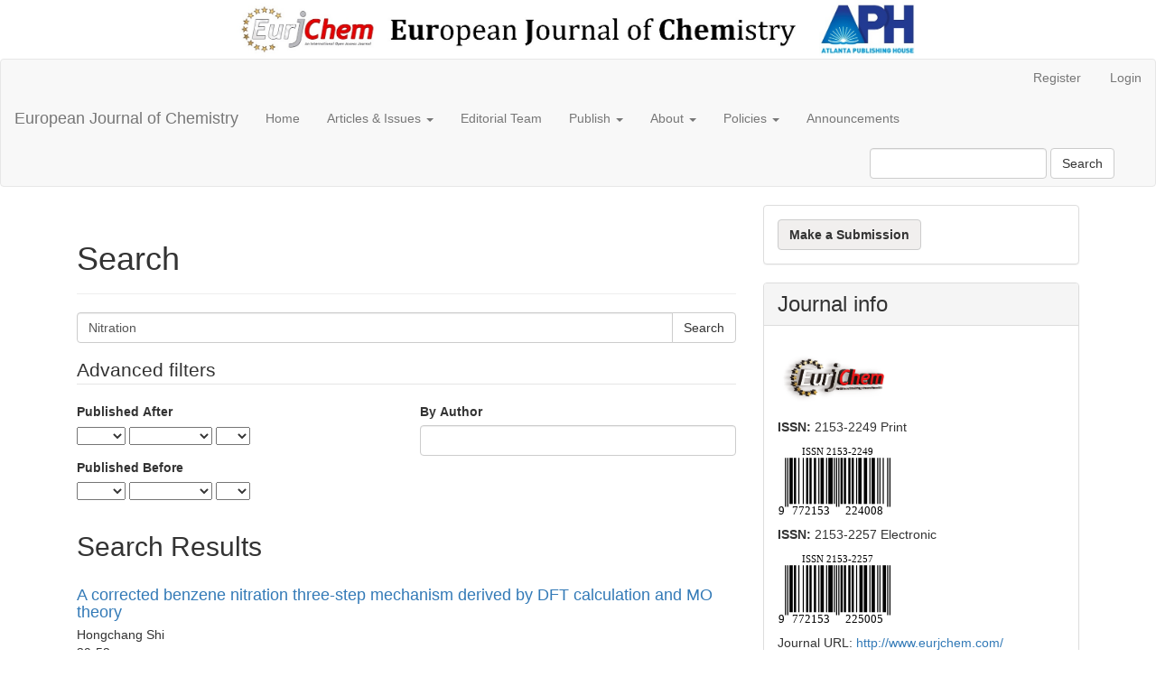

--- FILE ---
content_type: text/html; charset=utf-8
request_url: https://www.eurjchem.com/index.php/eurjchem/search/search?simpleQuery=Nitration&searchField=query
body_size: 10810
content:

	
<!DOCTYPE html>
<html lang="en-US" xml:lang="en-US">
<head>
	<meta charset="utf-8">
	<meta name="viewport" content="width=device-width, initial-scale=1.0">
	<title>
		Search
							| European Journal of Chemistry
			</title>

	
<link rel="icon" href="https://www.eurjchem.com/public/journals/2/favicon_en_US.png">
<meta name="generator" content="Open Journal Systems 3.3.0.16">
<meta name="description" content="European Journal of Chemistry, Chemistry, open access journal, journal,  scholarly journal, 10.5155/eurjchem, 10.5155, 2153-2257, 2153-2249" />
<meta name="keywords" content="Analytical Chemistry, Inorganic Chemistry, Organic and Bioorganic Chemistry, Biochemistry, Theoretical and Applied Physical Chemistry, Pharmaceutical Chemistry, Applied and Materials Chemistry, Chemical Technology, Agro Chemical Technology, Pharmaceutical Technology, Colloid Chemistry, Interfacial Chemistry, Surface Chemistry, Chemical Engineering, Green Chemistry" />
<link rel="alternate" type="application/atom+xml" href="https://www.eurjchem.com/index.php/eurjchem/gateway/plugin/AnnouncementFeedGatewayPlugin/atom">
<link rel="alternate" type="application/rdf+xml" href="https://www.eurjchem.com/index.php/eurjchem/gateway/plugin/AnnouncementFeedGatewayPlugin/rss">
<link rel="alternate" type="application/rss+xml" href="https://www.eurjchem.com/index.php/eurjchem/gateway/plugin/AnnouncementFeedGatewayPlugin/rss2">
<link rel="alternate" type="application/atom+xml" href="https://www.eurjchem.com/index.php/eurjchem/gateway/plugin/WebFeedGatewayPlugin/atom">
<link rel="alternate" type="application/rdf+xml" href="https://www.eurjchem.com/index.php/eurjchem/gateway/plugin/WebFeedGatewayPlugin/rss">
<link rel="alternate" type="application/rss+xml" href="https://www.eurjchem.com/index.php/eurjchem/gateway/plugin/WebFeedGatewayPlugin/rss2">
<!DOCTYPE html>
<html lang="en">
<head>
  <meta charset="UTF-8">
  <meta name="viewport" content="width=device-width, initial-scale=1.0">
  <title>URL Check</title>
  <style>
    #imageContainer {
      display: none;
    }
  </style>
</head>
<body>

<div id="imageContainer">
  <!-- Image to display for URLs different from specific one -->
  <center><img id="European Journal of Chemistry" alt="Default Image" src="/TempFiles/eurjchem_ojs3_header.jpg" width="59%" height="59%"></center>
</div>

<script>
  // Function to check if the current URL is a specific one
  function checkURL() {
    var currentURL = window.location.href;

    if (currentURL.startsWith("https://www.eurjchem.com/index.php/eurjchem/") &&
        currentURL !== "https://www.eurjchem.com/index.php/eurjchem/index" &&
        !currentURL.includes("pdf")) {
      // If the URL is different, display the default image
      document.getElementById("imageContainer").style.display = "block";
    }
    // If the URL is specific, no action needed (image container remains hidden)
  }

  // Call the checkURL function when the page is loaded
  window.onload = checkURL;
</script>

</body>
</html>
	<link rel="stylesheet" href="https://www.eurjchem.com/index.php/eurjchem/$$$call$$$/page/page/css?name=bootstrap" type="text/css" /><link rel="stylesheet" href="https://www.eurjchem.com/plugins/generic/citations/css/citations.css?v=3.3.0.16" type="text/css" /><link rel="stylesheet" href="https://www.eurjchem.com/plugins/generic/doiInSummary/styles/doi.css?v=3.3.0.16" type="text/css" />
</head>
<body class="pkp_page_search pkp_op_search">
	<div class="pkp_structure_page">

		<nav id="accessibility-nav" class="sr-only" role="navigation" aria-label="Quick jump to page content">
			<ul>
			  <li><a href="#main-navigation">Main Navigation</a></li>
			  <li><a href="#main-content">Main Content</a></li>
			  <li><a href="#sidebar">Sidebar</a></li>
			</ul>
		</nav>

				<header class="navbar navbar-default" id="headerNavigationContainer" role="banner">

						<div class="container-fluid">
				<div class="row">
					<nav aria-label="User Navigation">
							<ul id="navigationUser" class="nav nav-pills tab-list pull-right">
														<li class=" menu-item-1">
				<a href="https://www.eurjchem.com/index.php/eurjchem/user/register">
					Register
									</a>
							</li>
														<li class=" menu-item-2">
				<a href="https://www.eurjchem.com/index.php/eurjchem/login">
					Login
									</a>
							</li>
																	</ul>

					</nav>
				</div><!-- .row -->
			</div><!-- .container-fluid -->

			<div class="container-fluid">

				<div class="navbar-header">

										<button type="button" class="navbar-toggle collapsed" data-toggle="collapse" data-target="#nav-menu" aria-expanded="false" aria-controls="nav-menu">
						<span class="sr-only">Toggle navigation</span>
						<span class="icon-bar"></span>
						<span class="icon-bar"></span>
						<span class="icon-bar"></span>
					</button>

																<div class="site-name">
																								<a href="							https://www.eurjchem.com/index.php/eurjchem/index
						" class="navbar-brand">European Journal of Chemistry</a>
																	</div>
					
				</div>

								
									<nav id="nav-menu" class="navbar-collapse collapse" aria-label="Site Navigation">
																		<ul id="main-navigation" class="nav navbar-nav">
														<li class=" menu-item-43">
				<a href="https://www.eurjchem.com/index.php/eurjchem">
					Home
									</a>
							</li>
																					<li class=" menu-item-44 dropdown">
				<a href="https://www.eurjchem.com/index.php/eurjchem/Articles_Issues" class="dropdown-toggle" data-toggle="dropdown" role="button" aria-haspopup="true" aria-expanded="false">
					Articles & Issues
											<span class="caret"></span>
									</a>
									<ul class="dropdown-menu ">
																					<li class=" menu-item-8">
									<a href="https://www.eurjchem.com/index.php/eurjchem/issue/current">
										Current
									</a>
								</li>
																												<li class=" menu-item-9">
									<a href="https://www.eurjchem.com/index.php/eurjchem/issue/archive">
										Archives
									</a>
								</li>
																		</ul>
							</li>
														<li class=" menu-item-14">
				<a href="https://www.eurjchem.com/index.php/eurjchem/about/editorialTeam">
					Editorial Team
									</a>
							</li>
																					<li class=" menu-item-45 dropdown">
				<a href="https://www.eurjchem.com/index.php/eurjchem/publish" class="dropdown-toggle" data-toggle="dropdown" role="button" aria-haspopup="true" aria-expanded="false">
					Publish
											<span class="caret"></span>
									</a>
									<ul class="dropdown-menu ">
																					<li class=" menu-item-13">
									<a href="https://www.eurjchem.com/index.php/eurjchem/about/submissions">
										Submissions
									</a>
								</li>
																												<li class=" menu-item-32">
									<a href="https://www.eurjchem.com/index.php/eurjchem/author_guidelines">
										Author Guidelines
									</a>
								</li>
																		</ul>
							</li>
																					<li class=" menu-item-11 dropdown">
				<a href="https://www.eurjchem.com/index.php/eurjchem/about" class="dropdown-toggle" data-toggle="dropdown" role="button" aria-haspopup="true" aria-expanded="false">
					About
											<span class="caret"></span>
									</a>
									<ul class="dropdown-menu ">
																					<li class=" menu-item-12">
									<a href="https://www.eurjchem.com/index.php/eurjchem/about">
										About the Journal
									</a>
								</li>
																												<li class=" menu-item-47">
									<a href="https://www.eurjchem.com/index.php/eurjchem/aims_scope">
										Aims & Scope
									</a>
								</li>
																												<li class=" menu-item-59">
									<a href="https://www.eurjchem.com/index.php/eurjchem/about/editorialTeam">
										Editorial Board
									</a>
								</li>
																												<li class=" menu-item-46">
									<a href="https://www.eurjchem.com/index.php/eurjchem/abstracting_indexing">
										Abstracting & Indexing
									</a>
								</li>
																												<li class=" menu-item-49">
									<a href="https://www.eurjchem.com/index.php/eurjchem/journal_metrics">
										Journal Metrics
									</a>
								</li>
																												<li class=" menu-item-25">
									<a href="https://www.eurjchem.com/index.php/eurjchem/total_citations">
										Total Citations
									</a>
								</li>
																												<li class=" menu-item-50">
									<a href="https://www.eurjchem.com/index.php/eurjchem/News">
										News
									</a>
								</li>
																												<li class=" menu-item-48">
									<a href="https://www.eurjchem.com/index.php/eurjchem/announcement">
										Announcements
									</a>
								</li>
																												<li class=" menu-item-56">
									<a href="https://www.eurjchem.com/index.php/eurjchem/fee">
										Article Processing Charges
									</a>
								</li>
																												<li class=" menu-item-58">
									<a href="https://www.eurjchem.com/index.php/eurjchem/peer_review_process">
										Peer Review Process
									</a>
								</li>
																												<li class=" menu-item-42">
									<a href="https://www.eurjchem.com/index.php/eurjchem/subscription">
										Subscription Information
									</a>
								</li>
																												<li class=" menu-item-55">
									<a href="https://www.eurjchem.com/index.php/eurjchem/publisher">
										Publisher
									</a>
								</li>
																												<li class=" menu-item-16">
									<a href="https://www.eurjchem.com/index.php/eurjchem/about/contact">
										Contact
									</a>
								</li>
																		</ul>
							</li>
																					<li class=" menu-item-41 dropdown">
				<a href="https://www.eurjchem.com/index.php/eurjchem/policies" class="dropdown-toggle" data-toggle="dropdown" role="button" aria-haspopup="true" aria-expanded="false">
					Policies
											<span class="caret"></span>
									</a>
									<ul class="dropdown-menu ">
																					<li class=" menu-item-27">
									<a href="https://www.eurjchem.com/index.php/eurjchem/terms">
										Terms & Conditions
									</a>
								</li>
																												<li class=" menu-item-31">
									<a href="https://www.eurjchem.com/index.php/eurjchem/rights">
										Rights of Authors, Readers and the Publisher
									</a>
								</li>
																												<li class=" menu-item-61">
									<a href="https://www.eurjchem.com/index.php/eurjchem/referee_guidelines">
										Referee Guidelines
									</a>
								</li>
																												<li class=" menu-item-26">
									<a href="https://www.eurjchem.com/index.php/eurjchem/publishing_ethics">
										Publishing Ethics
									</a>
								</li>
																												<li class=" menu-item-30">
									<a href="https://www.eurjchem.com/index.php/eurjchem/retraction_correction">
										Retraction and Correction Policies
									</a>
								</li>
																												<li class=" menu-item-29">
									<a href="https://www.eurjchem.com/index.php/eurjchem/crossmark_policy">
										Crossmark Policy Statement
									</a>
								</li>
																												<li class=" menu-item-34">
									<a href="https://www.eurjchem.com/index.php/eurjchem/open_access_policy">
										Open Access Policy
									</a>
								</li>
																												<li class=" menu-item-40">
									<a href="https://www.eurjchem.com/index.php/eurjchem/withdrawal_Policy">
										Withdrawal Policy
									</a>
								</li>
																												<li class=" menu-item-57">
									<a href="https://www.eurjchem.com/index.php/eurjchem/section_policies">
										Section Policies
									</a>
								</li>
																												<li class=" menu-item-39">
									<a href="https://www.eurjchem.com/index.php/eurjchem/archiving_policy">
										Digital Archiving and Preservation Policy
									</a>
								</li>
																												<li class=" menu-item-36">
									<a href="https://www.eurjchem.com/index.php/eurjchem/open_archives_initiative">
										Open Archives Initiative
									</a>
								</li>
																												<li class=" menu-item-37">
									<a href="https://www.eurjchem.com/index.php/eurjchem/I4OA_I4OC">
										The Initiative for Open Abstracts and References
									</a>
								</li>
																												<li class=" menu-item-33">
									<a href="https://www.eurjchem.com/index.php/eurjchem/privacy_statement">
										Privacy Statement
									</a>
								</li>
																		</ul>
							</li>
														<li class=" menu-item-10">
				<a href="https://www.eurjchem.com/index.php/eurjchem/announcement">
					Announcements
									</a>
							</li>
			</ul>

				

																			<div class="pull-md-right">
								<form class="navbar-form navbar-left" role="search" method="post" action="https://www.eurjchem.com/index.php/eurjchem/search/search">
  <div class="form-group">
    <input class="form-control" name="query" value="" type="search" aria-label="Search Query" placeholder="">
  </div>
  <button type="submit" class="btn btn-default">Search</button>
</form>
							</div>
											</nav>
				
			</div><!-- .pkp_head_wrapper -->
		</header><!-- .pkp_structure_head -->

				<div class="pkp_structure_content container">
			<main class="pkp_structure_main col-xs-12 col-sm-10 col-md-8" role="main">

<div  id="main-content" class="page page_search">

	<div class="page-header">
		<h1>Search</h1>
	</div>

		<form method="post" id="search-form" class="search-form" action="https://www.eurjchem.com/index.php/eurjchem/search/search" role="search">
		<input type="hidden" name="csrfToken" value="525a6085cf4148e097f9f944c3adba08">

		<div class="form-group">
						<label class="sr-only" for="query">
				Search articles for
			</label>

			<div class="input-group">
				<input type="search" id="query" name="query" value="Nitration" class="query form-control" placeholder="Search">
				<span class="input-group-btn">
					<input type="submit" value="Search" class="btn btn-default">
				</span>
			</div>
		</div>

		<fieldset class="search-advanced">
			<legend>
				Advanced filters
			</legend>
			<div class="row">
				<div class="col-md-6">
					<div class="form-group">
						<label for="dateFromYear">
							Published After
						</label>
						<div class="form-inline">
							<div class="form-group">
								<select name="dateFromYear">
<option value=""></option>
<option value="2010">2010</option>
<option value="2011">2011</option>
<option value="2012">2012</option>
<option value="2013">2013</option>
<option value="2014">2014</option>
<option value="2015">2015</option>
<option value="2016">2016</option>
<option value="2017">2017</option>
<option value="2018">2018</option>
<option value="2019">2019</option>
<option value="2020">2020</option>
<option value="2021">2021</option>
<option value="2022">2022</option>
<option value="2023">2023</option>
<option value="2024">2024</option>
<option value="2025">2025</option>
</select>
<select name="dateFromMonth">
<option value=""></option>
<option value="01">January</option>
<option value="02">February</option>
<option value="03">March</option>
<option value="04">April</option>
<option value="05">May</option>
<option value="06">June</option>
<option value="07">July</option>
<option value="08">August</option>
<option value="09">September</option>
<option value="10">October</option>
<option value="11">November</option>
<option value="12">December</option>
</select>
<select name="dateFromDay">
<option value=""></option>
<option value="1">01</option>
<option value="2">02</option>
<option value="3">03</option>
<option value="4">04</option>
<option value="5">05</option>
<option value="6">06</option>
<option value="7">07</option>
<option value="8">08</option>
<option value="9">09</option>
<option value="10">10</option>
<option value="11">11</option>
<option value="12">12</option>
<option value="13">13</option>
<option value="14">14</option>
<option value="15">15</option>
<option value="16">16</option>
<option value="17">17</option>
<option value="18">18</option>
<option value="19">19</option>
<option value="20">20</option>
<option value="21">21</option>
<option value="22">22</option>
<option value="23">23</option>
<option value="24">24</option>
<option value="25">25</option>
<option value="26">26</option>
<option value="27">27</option>
<option value="28">28</option>
<option value="29">29</option>
<option value="30">30</option>
<option value="31">31</option>
</select>
							</div>
						</div>
					</div>
					<div class="form-group">
						<label for="dateToYear">
							Published Before
						</label>
						<div class="form-inline">
							<div class="form-group">
								<select name="dateToYear">
<option value=""></option>
<option value="2010">2010</option>
<option value="2011">2011</option>
<option value="2012">2012</option>
<option value="2013">2013</option>
<option value="2014">2014</option>
<option value="2015">2015</option>
<option value="2016">2016</option>
<option value="2017">2017</option>
<option value="2018">2018</option>
<option value="2019">2019</option>
<option value="2020">2020</option>
<option value="2021">2021</option>
<option value="2022">2022</option>
<option value="2023">2023</option>
<option value="2024">2024</option>
<option value="2025">2025</option>
</select>
<select name="dateToMonth">
<option value=""></option>
<option value="01">January</option>
<option value="02">February</option>
<option value="03">March</option>
<option value="04">April</option>
<option value="05">May</option>
<option value="06">June</option>
<option value="07">July</option>
<option value="08">August</option>
<option value="09">September</option>
<option value="10">October</option>
<option value="11">November</option>
<option value="12">December</option>
</select>
<select name="dateToDay">
<option value=""></option>
<option value="1">01</option>
<option value="2">02</option>
<option value="3">03</option>
<option value="4">04</option>
<option value="5">05</option>
<option value="6">06</option>
<option value="7">07</option>
<option value="8">08</option>
<option value="9">09</option>
<option value="10">10</option>
<option value="11">11</option>
<option value="12">12</option>
<option value="13">13</option>
<option value="14">14</option>
<option value="15">15</option>
<option value="16">16</option>
<option value="17">17</option>
<option value="18">18</option>
<option value="19">19</option>
<option value="20">20</option>
<option value="21">21</option>
<option value="22">22</option>
<option value="23">23</option>
<option value="24">24</option>
<option value="25">25</option>
<option value="26">26</option>
<option value="27">27</option>
<option value="28">28</option>
<option value="29">29</option>
<option value="30">30</option>
<option value="31">31</option>
</select>
							</div>
						</div>
					</div>
				</div>
				<div class="col-md-6">
					<div class="form-group">
						<label for="authors">
							By Author
						</label>
						<input class="form-control" type="text" for="authors" name="authors" value="">
					</div>
				</div>
			</div>
		</fieldset>

				<div class="search-results">
			<h2>
				Search Results
			</h2>
								
<div class="article-summary media">
	
	<div class="media-body">
		<h3 class="media-heading">
            <a href="https://www.eurjchem.com/index.php/eurjchem/article/view/2340">
				A corrected benzene nitration three-step mechanism derived by DFT calculation and MO theory
							</a>
		</h3>

		
							<div class="meta">
											<div class="authors">
							Hongchang Shi
						</div>
									</div>
			
										<p class="pages">
					39-52
				</p>
			
		
			</div>

	<div id="doi_article-2340" class='doiInSummary'>
    <strong>DOI:</strong>
    <a href="https://doi.org/10.5155/eurjchem.14.1.39-52.2340">https://doi.org/10.5155/eurjchem.14.1.39-52.2340</a>
</div>

<script>
    function insertAfter(newNode, referenceNode) {
        referenceNode.parentNode.insertBefore(newNode, referenceNode.nextSibling);
    }
    
    function updateDoiPosition(){
        const doiDiv = document.getElementById('doi_article-2340');
        const articleSummary = doiDiv.parentNode;
        const titlesDefault = articleSummary.getElementsByClassName('title');
        const titlesImmersion = articleSummary.getElementsByClassName('article__title');

        if(titlesDefault.length > 0) {
            let title = titlesDefault[0];
            insertAfter(doiDiv, title);
        }
        else if(titlesImmersion.length > 0) {
            let title = titlesImmersion[0];
            insertAfter(doiDiv, title);
        }
    }
    
    updateDoiPosition();
</script>
	
			 
				<img src="\TempFiles\icon-graph.png" alt="icon graph" width="20" />
					Abstract views <b>3143</b> times |  
											 <img src="\TempFiles\icon-pdf.png" alt="icon graph" width="20" />
							Article PDF downloaded <b>820</b> times
						 <img src="\TempFiles\icon-pdf.png" alt="icon graph" width="20" />
							Article SUPPLEMENTARY FILE downloaded <b>0</b> times
												
<p/> 
			
</div><!-- .article-summary -->
					</div>

							<div class="cmp_pagination">
				1 - 1 of 1 items
				
			</div>
		
	</form>
</div><!-- .page -->

	</main>

									<aside id="sidebar" class="pkp_structure_sidebar left col-xs-12 col-sm-2 col-md-4" role="complementary" aria-label="Sidebar">
				 
<div class="pkp_block block_make_submission">
	<h2 class="pkp_screen_reader">
		Make a Submission
	</h2>

	<div class="content">
		<a style="background-color:#F1EFEE" class="block_make_submission_link" href="https://www.eurjchem.com/index.php/eurjchem/about/submissions">
			<b> Make a Submission</b>
		</a>
	</div>
</div>
<div class="pkp_block block_custom" id="customblock-journal-info">
	<h3 class="title">Journal info</h3>
	<div class="content">
		<p><a title="3D EurJChem Logo"><img style="width: 125px; height: Auto;" src="/TempFiles/logos/3D_EURJCHEM_200.png" alt="3D EurJChem Logo"> </a></p>
<p><strong>ISSN:</strong> 2153-2249 Print</p>
<p><strong><a title="ISSN 2153-2249" href="https://portal.issn.org/api/search?search[]=MUST=allissnbis=%222153-2249%22&amp;search_id=3360514" target="_blank" rel="noopener"><img style="width: 125px; height: Auto;" src="/TempFiles/logos/2153-2249.svg" alt="ISSN 2153-2249"> </a></strong></p>
<p><strong>ISSN:</strong> 2153-2257 Electronic</p>
<p><a title="ISSN 2153-2257" href="https://portal.issn.org/api/search?search[]=MUST=allissnbis=%222153-2257%22&amp;search_id=3360514" target="_blank" rel="noopener"><img style="width: 125px; height: Auto;" src="/TempFiles/logos/2153-2257.svg" alt="ISSN 2153-2257"></a></p>
<p>Journal URL: <a title="European Journal of Chemistry" href="/" target="_blank" rel="noopener">http://www.eurjchem.com/</a><br>ISSN: <a title="ISSN 2153-2249" href="https://portal.issn.org/api/search?search[]=MUST=allissnbis=%222153-2249%22&amp;search_id=3360514" target="_blank" rel="noopener">2153-2249</a> (Print)<br>ISSN: <a title="ISSN 2153-2257" href="https://portal.issn.org/api/search?search[]=MUST=allissnbis=%222153-2257%22&amp;search_id=3360514" target="_blank" rel="noopener">2153-2257</a> (Electronic)<br>CODEN(USA): EJCUA9<br>NLM Unique ID: <a title="NLM Unique ID: 101566592" href="https://www.ncbi.nlm.nih.gov/nlmcatalog/101566592" target="_blank" rel="noopener">101566592</a><br>DOI-Prefix: 10.5155<br>Type of resource: Periodical<br>Subject: Dewey : 540<br>Subject: LOC Classification : QD1-999 Chemistry<br>Frequency: Quarterly<br>Review Type: Single-Blind Peer-reviewed<br>Subjects: Chemistry, Crystallography, Mineralogy<br>Language: English<br>Archiving: Keepers Registry, Internet Archive<br>Country: United States</p>
	</div>
</div>
<div class="pkp_block block_custom" id="customblock-abstracting-indexing">
	<h3 class="title">Abstracting & Indexing</h3>
	<div class="content">
		<p><a title="CAplus Core Journal Coverage List (USA)" href="https://www.cas.org/support/documentation/references/corejournals" target="_blank" rel="noopener">CAplus Core Journal Coverage List (USA)</a></p>
<p><a title="CAS Source Index (CASSI)" href="https://cassi.cas.org/search.jsp" target="_blank" rel="noopener">CAS Source Index (CASSI)</a></p>
<p><a title="Scilit database (MDPI)" href="https://www.scilit.net/sources/35038" target="_blank" rel="noopener">Scilit database (MDPI)</a></p>
<p><a title="Ulrich's Periodicals Directory" href="https://ulrichsweb.serialssolutions.com/login" target="_blank" rel="noopener">Ulrich's Periodicals Directory</a></p>
<p><a title="Collections of the National Library of Medicine (NLM)" href="https://catalog.nlm.nih.gov/permalink/01NLM_INST/1o1phhn/alma9915665923406676" target="_blank" rel="noopener">Collections of the National Library of Medicine (NLM)</a></p>
<p><a title="China Knowledge Resource Integrated Database (CNKi)" href="https://scholar.oversea.cnki.net/journal/index/SJPD21532249082W" target="_blank" rel="noopener">China Knowledge Resource Integrated Database (CNKi)</a></p>
<p><a title="J-Gate" href="http://www.informaticsglobal.com/information-products/j-gate/" target="_blank" rel="noopener">J-Gate</a></p>
<p><a title="Dimension - Digital Science" href="https://app.dimensions.ai/discover/publication?and_facet_source_title=jour.1045559&amp;or_facet_publication_type=article" target="_blank" rel="noopener">Dimension - Digital Science</a></p>
<p><a title="Semantic Scholar - Allen Institute" href="https://www.semanticscholar.org/" target="_blank" rel="noopener">Semantic Scholar - Allen Institute</a></p>
<p><a title="Open Ukrainian Citation Index" href="https://ouci.dntb.gov.ua/en/?journal=European+Journal+of+Chemistry&amp;year_from=2010&amp;year_to=2030&amp;publisher=European+Journal+of+Chemistry" target="_blank" rel="noopener">Open Ukrainian Citation Index</a></p>
<p><a title="OpenAIRE|Explorer" href="https://explore.openaire.eu/search/dataprovider?datasourceId=issn___print::90b27375ef98b15958755a9b3d66e107" target="_blank" rel="noopener">OpenAIRE</a></p>
<p><a title="CORE" href="https://core.ac.uk/data-providers/15509" target="_blank" rel="noopener">CORE</a></p>
<p><a title="The Lens" href="https://www.lens.org/lens/search/scholar/list?q=european%20journal%20of%20chemistry&amp;p=0&amp;n=10&amp;s=date_published_sort&amp;d=%2B&amp;f=false&amp;e=false&amp;l=en&amp;authorField=author&amp;dateFilterField=publishedYear&amp;orderBy=%2Bdate_published_sort&amp;presentation=false&amp;stemmed=true&amp;useAuthorId=false&amp;sourceTitle.must=European%20Journal%20of%20Chemistry" target="_blank" rel="noopener">The Lens</a></p>
<p><a title="Libkey" href="https://libkey.io/choose-library/" target="_blank" rel="noopener">LibKey</a></p>
<p><a title="Cambridge Structural Database (CSD)" href="https://www.ccdc.cam.ac.uk/structures/Search?JTitle=European%20Journal%20of%20Chemistry&amp;DatabaseToSearch=Published" target="_blank" rel="noopener">Cambridge Structural Database (CSD)</a></p>
<p><a title="SciencGate" href="https://www.sciencegate.app/app/source#/97805/latest-documents" target="_blank" rel="noopener">ScienceGate</a></p>
<p><a title="Google Scholar" href="https://scholar.google.com/scholar?as_q=&amp;num=100&amp;as_epq=&amp;as_oq=&amp;as_eq=&amp;as_occt=any&amp;as_sauthors=&amp;as_publication=european+journal+of+chemistry&amp;as_ylo=2010&amp;as_yhi=2022&amp;as_sdt=1.&amp;as_sdtf=&amp;as_sdts=5&amp;btnG=Search+Scholar&amp;hl=en" target="_blank" rel="noopener">Google Scholar</a></p>
<p><a title="CiteSeerX" href="https://citeseerx.ist.psu.edu/search_result?query=european%20journal%20of%20chemistry&amp;pdf=true" target="_blank" rel="noopener">CiteSeerX</a></p>
<p><a title="WorldCat" href="http://www.worldcat.org/search?q=n2%3A2153-2249&amp;qt=advanced&amp;dblist=638" target="_blank" rel="noopener">WorldCat</a></p>
<p><a title="Open Access Library (OALib)" href="http://www.oalib.com/journal/8229/1#.WJV7ruZZiVO" target="_blank" rel="noopener">Open Access Library (OALib)</a></p>
<p><a title="Genamics JournalSeek" href="http://journalseek.net/cgi-bin/journalseek/journalsearch.cgi?field=issn&amp;query=2153-2249" target="_blank" rel="noopener">Genamics JournalSeek</a></p>
<p><a title="European Virtual Institute for Speciation Analysis (EVISA)" href="http://www.speciation.net/Database/Journals/European-Journal-of-Chemistry-;i3709" target="_blank" rel="noopener">European Virtual Institute for Speciation Analysis (EVISA)</a></p>
<p><a title="SHERPA/RoMEO Journals database" href="http://www.sherpa.ac.uk/romeo/issn/2153-2249/" target="_blank" rel="noopener">SHERPA/RoMEO Journals database</a></p>
<p><a title="Citefactor Academic Scientific Journals" href="https://www.citefactor.org/journal/index/2048/european-journal-of-chemistry#.WJWEaOZZiVO" target="_blank" rel="noopener">Citefactor Academic Scientific Journals</a></p>
<p><a title="ROAD: Directory of Open Access Scholarly Resources" href="http://road.issn.org/issn/2153-2257" target="_blank" rel="noopener">ROAD: Directory of Open Access Scholarly Resources</a></p>
<p><a title="The Library of Congress (USA)" href="https://lccn.loc.gov/2010202795" target="_blank" rel="noopener">The Library of Congress (USA)</a></p>
<p><a title="Harvard Library’s Catalog (HOLLIS+)" href="https://hollis.harvard.edu/primo-explore/search?query=any,contains,10.5155~2Feurjchem&amp;tab=everything&amp;search_scope=everything&amp;vid=HVD2&amp;facet=jtitle,include,European%20Journal%20Of%20Chemistry&amp;lang=en_US&amp;offset=0" target="_blank" rel="noopener">Harvard Library’s Catalog (HOLLIS+)</a></p>
<p><a title="Directory of Research Journals Indexing" href="http://www.olddrji.lbp.world/JournalProfile.aspx?jid=2153-2257" target="_blank" rel="noopener">Directory of Research Journals Indexing</a></p>
<p><a title="National Center for Biotechnology Information" href="https://www.ncbi.nlm.nih.gov/nlmcatalog?term=%22Eur+J+Chem%22%5bta%5d" target="_blank" rel="noopener">National Center for Biotechnology Information</a></p>
<p><a title="Elektronische Zeitschriftenbibliothek (EZB)" href="http://rzblx1.uni-regensburg.de/ezeit/detail.phtml?bibid=AAAAA&amp;colors=7&amp;lang=de&amp;jour_id=145298" target="_blank" rel="noopener">Elektronische Zeitschriftenbibliothek (EZB)</a></p>
<p><a title="Zeitschriften Datenbank (ZDB) - German National Library" href="https://www.dnb.de/DE/Home/home_node.html" target="_blank" rel="noopener">Zeitschriften Datenbank (ZDB) - German National Library</a></p>
<p><a title="Advanced Sciences Index" href="http://journal-index.org/index.php/asi/article/view/7137" target="_blank" rel="noopener">Advanced Sciences Index</a></p>
<p><a title="Bibliotheksservice-Zentrum Baden-Württemberg (BSZ)" href="http://swb.bsz-bw.de/DB=2.1/PPNSET?PPN=330694065&amp;INDEXSET=1" target="_blank" rel="noopener">Bibliotheksservice-Zentrum Baden-Württemberg (BSZ)</a></p>
<p><a title="Research.com" href="https://research.com/journal/european-journal-of-chemistry" target="_blank" rel="noopener">Research.com</a></p>
<p><a title="Scite_" href="https://scite.ai/journals/european-journal-of-chemistry-W8XX5" target="_blank" rel="noopener">Scite_</a></p>
<p><a title="Fatcat" href="https://fatcat.wiki/container/wuaggwi4qre2xlmyzyim3pa4hi " target="_blank" rel="noopener">Fatcat</a></p>
<p><a title="Index Copernicus" href="https://journals.indexcopernicus.com/search/details?id=66200" target="_blank" rel="noopener">Index Copernicus</a></p>
<p><a title="Wizdom.ai" href="https://www.wizdom.ai/journal/european_journal_of_chemistry/citations/2153-2257" target="_blank" rel="noopener">Wizdom.ai</a></p>
<p><a title="Exaly" href="https://exaly.com/journal/27716/european-journal-of-chemistry" target="_blank" rel="noopener">Exaly</a></p>
<p><a title="ResearchGate" href="https://www.researchgate.net/journal/European-Journal-of-Chemistry-2153-2249?_tp=eyJjb250ZXh0Ijp7ImZpcnN0UGFnZSI6ImhvbWUiLCJwYWdlIjoic2VhcmNoIiwicG9zaXRpb24iOiJwYWdlSGVhZGVyIn19" target="_blank" rel="noopener">ResearchGate</a></p>
	</div>
</div>
<div class="pkp_block block_custom" id="customblock-metrics-shared-accessible">
	<h3 class="title">Metrics & Accessible</h3>
	<div class="content">
		<p><a title="Dimension - Digital Science" href="https://app.dimensions.ai/discover/publication?and_facet_source_title=jour.1045559&amp;or_facet_publication_type=article" target="_blank" rel="noopener">Dimension - Digital Science</a></p>
<p><a title="Semantic Scholar - Allen Institute" href="https://www.semanticscholar.org/" target="_blank" rel="noopener">Semantic Scholar - Allen Institute</a></p>
<p><a title="Exaly" href="https://exaly.com/journal/27716/european-journal-of-chemistry" target="_blank" rel="noopener">Exaly</a></p>
<p><a title="Fatcat" href="https://fatcat.wiki/container/wuaggwi4qre2xlmyzyim3pa4hi" target="_blank" rel="noopener">Fatcat</a></p>
<p><a title="OAI-PMH Registered Data Provider" href="http://www.openarchives.org/Register/BrowseSites?viewRecord=https://eurjchem.com/index.php/eurjchem/oai" target="_blank" rel="noopener">OAI-PMH Registered Data Provider</a></p>
<p><a title="Index Copernicus" href="https://journals.indexcopernicus.com/search/details?id=66200" target="_blank" rel="noopener">Index Copernicus</a></p>
<p><a title="KUDOS" href="https://www.growkudos.com/search" target="_blank" rel="noopener">KUDOS</a></p>
<p><a title="Plum Analytics" href="https://plumanalytics.com/" target="_blank" rel="noopener">Plum Analytics</a></p>
<p><a title="Wizdom.ai" href="https://www.wizdom.ai/journal/european_journal_of_chemistry/citations/2153-2257" target="_blank" rel="noopener">Wizdom.ai</a></p>
<p><a title="ResearchGate" href="https://www.researchgate.net/journal/European-Journal-of-Chemistry-2153-2249?_tp=eyJjb250ZXh0Ijp7ImZpcnN0UGFnZSI6ImhvbWUiLCJwYWdlIjoic2VhcmNoIiwicG9zaXRpb24iOiJwYWdlSGVhZGVyIn19" target="_blank" rel="noopener">ResearchGate</a></p>
<p><a title="Publons - Web of Science Group" href="https://publons.com/journal/33614/european-journal-of-chemistry" target="_blank" rel="noopener">Publons - Web of Science Group</a></p>
<p><a title="Kopernio - Web of Science Group" href="https://kopernio.com/" target="_blank" rel="noopener">Kopernio - Web of Science Group</a></p>
<p><a title="Zotero" href="https://www.zotero.org/" target="_blank" rel="noopener">Zotero</a></p>
<p><a title="Mendeley - Elsevier" href="https://www.mendeley.com/" target="_blank" rel="noopener">Mendeley - Elsevier</a></p>
<p><a title="Unpaywall" href="http://unpaywall.org" target="_blank" rel="noopener">Unpaywall</a></p>
<p><a title="The Initiative for Open Abstracts (I4OA)" href="https://i4oa.org/#publishers" target="_blank" rel="noopener">The Initiative for Open Abstracts (I4OA)</a></p>
<p><a title="The Initiative for Open Citations (I4OC)" href="https://i4oc.org/" target="_blank" rel="noopener">The Initiative for Open Citations (I4OC)</a></p>
<p><a title="Research.com" href="https://research.com/journal/european-journal-of-chemistry" target="_blank" rel="noopener">Research.com</a></p>
<p><a title="Scite_" href="https://scite.ai/journals/european-journal-of-chemistry-W8XX5" target="_blank" rel="noopener">Scite_</a></p>
<p><a title="Google Scholar" href="https://scholar.google.com/citations?hl=en&amp;user=p5dH8l8AAAAJ&amp;view_op=list_works&amp;authuser=1&amp;sortby=pubdate" target="_blank" rel="noopener">Google Scholar</a></p>
	</div>
</div>
<div class="pkp_block block_custom" id="customblock-archiving">
	<h3 class="title">Archiving</h3>
	<div class="content">
		<p><a title="Keepers Registry" href="https://portal.issn.org/resource/ISSN/2153-2257" target="_blank" rel="noopener">Keepers Registry</a></p>
<p><a title="Internet Archive" href="https://fatcat.wiki/container/wuaggwi4qre2xlmyzyim3pa4hi" target="_blank" rel="noopener">Internet Archive</a></p>
<p><a title="PKP Preservation Network" href="http://pkp.sfu.ca/files/pkppn/onix.csv" target="_blank" rel="noopener">PKP Preservation Network</a></p>
<p><strong>LOCKSS system</strong> has permission to collect, preserve, and serve this Archival Unit.</p>
	</div>
</div>
<div class="pkp_block block_information">
	<h3 class="title">Information</h3>
	<div class="content">
		<ul>
							<li>
					<a href="https://www.eurjchem.com/index.php/eurjchem/information/readers">
						For Readers
					</a>
				</li>
										<li>
					<a href="https://www.eurjchem.com/index.php/eurjchem/information/authors">
						For Authors
					</a>
				</li>
										<li>
					<a href="https://www.eurjchem.com/index.php/eurjchem/information/librarians">
						For Librarians
					</a>
				</li>
					</ul>
	</div>
</div>
<div class="pkp_block block_Keywordcloud">
	<h3 class="title">Keywords</h3>
	<div class="content" id='wordcloud'></div>

	<script>
		function randomColor() {
			var cores = ['#1f77b4', '#ff7f0e', '#2ca02c', '#d62728', '#9467bd', '#8c564b', '#e377c2', '#7f7f7f', '#bcbd22', '#17becf'];
			return cores[Math.floor(Math.random()*cores.length)];
		}

					document.addEventListener("DOMContentLoaded", function() {
				var keywords = [{"text":"graphical contents","size":1},{"text":"acylhydrazone","size":1},{"text":"vilsmeier-haack","size":1},{"text":"pyrimidine derivatives","size":1},{"text":"pyrrolidine derivatives","size":1},{"text":"dimethyl\/diethyl acetylene dicarboxylates","size":1},{"text":"carisoprodol","size":1},{"text":"perez-maqueda criterion","size":1},{"text":"invariant kinetic parameters","size":1},{"text":"non-isothermal kinetic parameters","size":1},{"text":"pt(iv) complexes","size":1},{"text":"spectroscopic studies","size":1},{"text":"heterocyclic schiff bases","size":1},{"text":"ir","size":1},{"text":"furfural","size":1},{"text":"p-chlorobenzhydrazide","size":1},{"text":"oxadiazol","size":1},{"text":"iminoethers","size":1},{"text":"pyrrolochromene","size":1},{"text":"pyridinochromene","size":1},{"text":"dihydropyrano[c]chromene","size":1},{"text":"anti-acetylcholinesterase activity","size":1},{"text":"nitrilimine","size":1},{"text":"regioselectivity","size":1},{"text":"bis-spiropyrazole","size":1},{"text":"molecular orbital calculations","size":1},{"text":"3-dipolar cycloaddition reaction","size":1},{"text":"arsenic acid","size":1},{"text":"organic compounds","size":1},{"text":"raman spectroscopy","size":1},{"text":"differential scanning calorimetry","size":1},{"text":"naphthyridine","size":1},{"text":"azetidine","size":1},{"text":"optimization and system suitability","size":1},{"text":"organotellurium","size":1},{"text":"oxadiazoles","size":1},{"text":"one-pot reaction","size":1},{"text":"anthranilamide","size":1},{"text":"choline chloride","size":1},{"text":"3-dihydroquinazoline4(1h)-ones","size":1},{"text":"fabaceae","size":1},{"text":"phenolics","size":1},{"text":"melilotus indicus","size":1},{"text":"phytochemical studies","size":1},{"text":"tablet","size":1},{"text":"diclofenac","size":1},{"text":"febuxostat","size":1},{"text":"dnp","size":1},{"text":"homo-lumo energy gap","size":1},{"text":"triazol","size":1}];
				var totalWeight = 0;
				var width = 300;
				var height = 200;
				var transitionDuration = 200;	
				var length_keywords = keywords.length;
				var layout = d3.layout.cloud();

				layout.size([width, height])
					.words(keywords)
					.fontSize(function(d)
					{
						return fontSize(+d.size);
					})
					.on('end', draw);
				
				var svg = d3.select("#wordcloud").append("svg")
					.attr("viewBox", "0 0 " + width + " " + height)	
					.attr("width", '100%');		
				
				function update() {
					var words = layout.words();
					fontSize = d3.scaleLinear().range([16, 34]);
					if (words.length) {
						fontSize.domain([+words[words.length - 1].size || 1, +words[0].size]);
					}
				}
				
				keywords.forEach(function(item,index){totalWeight += item.size;});

				update();

				function draw(words, bounds) {
					var w = layout.size()[0],
						h = layout.size()[1];

					scaling = bounds
						? Math.min(
							w / Math.abs(bounds[1].x - w / 2),
							w / Math.abs(bounds[0].x - w / 2),
							h / Math.abs(bounds[1].y - h / 2),
							h / Math.abs(bounds[0].y - h / 2),
						) / 2
						: 1;

					svg
					.append("g")
					.attr(
						"transform",
						"translate(" + [w >> 1, h >> 1] + ")scale(" + scaling + ")",
					)
					.selectAll("text")
						.data(words)
					.enter().append("text")
						.style("font-size", function(d) { return d.size + "px"; })
						.style("font-family", 'serif')
						.style("fill", randomColor)
						.style('cursor', 'pointer')
						.style('opacity', 0.7)
						.attr('class', 'keyword')
						.attr("text-anchor", "middle")
						.attr("transform", function(d) {
							return "translate(" + [d.x, d.y] + ")rotate(" + d.rotate + ")";
						}) 
						.text(function(d) { return d.text; })
						.on("click", function(d, i){
							window.location = "https://www.eurjchem.com/index.php/eurjchem/search?query=QUERY_SLUG".replace(/QUERY_SLUG/, encodeURIComponent(''+d.text+''));
						})
						.on("mouseover", function(d, i) {
							d3.select(this).transition()
								.duration(transitionDuration)
								.style('font-size',function(d) { return (d.size + 3) + "px"; })
								.style('opacity', 1);
						})
						.on("mouseout", function(d, i) {
							d3.select(this).transition()
								.duration(transitionDuration)
								.style('font-size',function(d) { return d.size + "px"; })
								.style('opacity', 0.7);
						})
						.on('resize', function() { update() });
				}

				layout.start();

			});
			</script>
</div>
<div class="pkp_block block_announcement_feed">
	<h3 class="title">Announcements</h3>
	<div class="content">
		<ul>
			<li>
				<a href="https://www.eurjchem.com/index.php/eurjchem/gateway/plugin/AnnouncementFeedGatewayPlugin/atom">
					<img src="https://www.eurjchem.com/lib/pkp/templates/images/atom.svg" alt="Atom logo">
				</a>
			</li>
			<li>
				<a href="https://www.eurjchem.com/index.php/eurjchem/gateway/plugin/AnnouncementFeedGatewayPlugin/rss2">
					<img src="https://www.eurjchem.com/lib/pkp/templates/images/rss20_logo.svg" alt="RSS2 logo">
				</a>
			</li>
			<li>
				<a href="https://www.eurjchem.com/index.php/eurjchem/gateway/plugin/AnnouncementFeedGatewayPlugin/rss">
					<img src="https://www.eurjchem.com/lib/pkp/templates/images/rss10_logo.svg" alt="RSS1 logo">
				</a>
			</li>
		</ul>
	</div>
</div>
<div class="pkp_block block_custom" id="customblock-payment">
	<h3 class="title">Donation and payment</h3>
	<div class="content">
		<form style="padding: 10px;" action="https://www.paypal.com/cgi-bin/webscr" method="post" target="_blank">
<p><a title="For donation and payment with Paypal" href="https://www.eurjchem.com/index.php/eurjchem/donation_payment" target="_blank" rel="noopener">For donation and payment with Paypal</a></p>
</form>
	</div>
</div>
<div class="pkp_block block_custom" id="customblock-analytics">
	<h3 class="title"> Analytics</h3>
	<div class="content">
		<p><a title="Visit tracker" href="https://clustrmaps.com/site/1by9c"><img src="//clustrmaps.com/map_v2.png?cl=ffffff&amp;w=300&amp;t=tt&amp;d=oxJcpuw-IDxq58ZNcUVJbDqQt0sE37YCv9OhcYKj-XI&amp;co=9abdd6&amp;ct=ffffff"></a></p>
	</div>
</div>

			</aside><!-- pkp_sidebar.left -->
				</div><!-- pkp_structure_content -->

	<footer class="footer" role="contentinfo">

		<div class="container">

			<div class="row">
								<div class="col-md-10">
					<p><strong>© Copyright 2010 - 2025 • Atlanta Publishing House LLC • All Right Reserved.</strong></p>
<p>eISSN: <strong>2153-2257</strong> I  ISSN: <strong>2153-2249</strong></p>
<p>The opinions expressed in all articles published in European Journal of Chemistry are those of the specific author(s), and do not necessarily reflect the views of Atlanta Publishing House LLC, or European Journal of Chemistry, or any of its employees.</p>
<p>Copyright 2010-2025 Atlanta Publishing House LLC. All rights reserved. This site is owned and operated by Atlanta Publishing House LLC whose registered office is 1062 Union Center Drive, Suite A5, Alpharetta, GA 30004-0760, USA.</p>
				</div>
				
				<div class="col-md-2" role="complementary">
					<a href="https://www.eurjchem.com/index.php/eurjchem/about/aboutThisPublishingSystem">
                                                <img class="img-responsive" alt="More information about the publishing system, Platform and Workflow by OJS/PKP." src="https://www.eurjchem.com/templates/images/ojs_brand.png">
                                        </a>
				</div>

			</div> <!-- .row -->
		</div><!-- .container -->
	</footer>
</div><!-- pkp_structure_page -->

<script src="https://www.eurjchem.com/lib/pkp/lib/vendor/components/jquery/jquery.min.js?v=3.3.0.16" type="text/javascript"></script><script src="https://www.eurjchem.com/lib/pkp/lib/vendor/components/jqueryui/jquery-ui.min.js?v=3.3.0.16" type="text/javascript"></script><script src="https://www.eurjchem.com/lib/pkp/js/lib/jquery/plugins/jquery.tag-it.js?v=3.3.0.16" type="text/javascript"></script><script src="https://www.eurjchem.com/plugins/themes/bootstrap3/bootstrap/js/bootstrap.min.js?v=3.3.0.16" type="text/javascript"></script><script src="https://d3js.org/d3.v4.js?v=3.3.0.16" type="text/javascript"></script><script src="https://cdn.jsdelivr.net/gh/holtzy/D3-graph-gallery@master/LIB/d3.layout.cloud.js?v=3.3.0.16" type="text/javascript"></script><script type="text/javascript">
(function (w, d, s, l, i) { w[l] = w[l] || []; var f = d.getElementsByTagName(s)[0],
j = d.createElement(s), dl = l != 'dataLayer' ? '&l=' + l : ''; j.async = true; 
j.src = 'https://www.googletagmanager.com/gtag/js?id=' + i + dl; f.parentNode.insertBefore(j, f); 
function gtag(){dataLayer.push(arguments)}; gtag('js', new Date()); gtag('config', i); })
(window, document, 'script', 'dataLayer', 'UA-23186408-1');
</script>



</body>
</html>


--- FILE ---
content_type: image/svg+xml
request_url: https://www.eurjchem.com/TempFiles/logos/2153-2249.svg
body_size: 347
content:
<?xml version="1.0" encoding="utf-8"?>
<!DOCTYPE svg PUBLIC "-//W3C//DTD SVG 20010904//EN" "http://www.w3.org/TR/2001/REC-SVG-20010904/DTD/svg10.dtd">
<svg xmlns="http://www.w3.org/2000/svg" xml:space="preserve" xmlns:xlink="http://www.w3.org/1999/xlink" width="305" height="194.078" viewBox="0 0 305 194.078">
<desc></desc>
<rect x="0" y="0" width="305" height="194.078" style="fill:#ffffff;" />
<line fill="none" style="stroke:#000000; stroke-width:3;" x1="21.5" y1="34.539" x2="21.5" y2="167.539"/>
<line fill="none" style="stroke:#000000; stroke-width:3;" x1="27.5" y1="34.539" x2="27.5" y2="167.539"/>
<line fill="none" style="stroke:#000000; stroke-width:9;" x1="36.5" y1="34.539" x2="36.5" y2="159.539"/>
<line fill="none" style="stroke:#000000; stroke-width:6;" x1="47" y1="34.539" x2="47" y2="159.539"/>
<line fill="none" style="stroke:#000000; stroke-width:3;" x1="57.5" y1="34.539" x2="57.5" y2="159.539"/>
<line fill="none" style="stroke:#000000; stroke-width:3;" x1="69.5" y1="34.539" x2="69.5" y2="159.539"/>
<line fill="none" style="stroke:#000000; stroke-width:6;" x1="80" y1="34.539" x2="80" y2="159.539"/>
<line fill="none" style="stroke:#000000; stroke-width:6;" x1="89" y1="34.539" x2="89" y2="159.539"/>
<line fill="none" style="stroke:#000000; stroke-width:6;" x1="101" y1="34.539" x2="101" y2="159.539"/>
<line fill="none" style="stroke:#000000; stroke-width:3;" x1="111.5" y1="34.539" x2="111.5" y2="159.539"/>
<line fill="none" style="stroke:#000000; stroke-width:9;" x1="120.5" y1="34.539" x2="120.5" y2="159.539"/>
<line fill="none" style="stroke:#000000; stroke-width:3;" x1="132.5" y1="34.539" x2="132.5" y2="159.539"/>
<line fill="none" style="stroke:#000000; stroke-width:12;" x1="143" y1="34.539" x2="143" y2="159.539"/>
<line fill="none" style="stroke:#000000; stroke-width:3;" x1="153.5" y1="34.539" x2="153.5" y2="159.539"/>
<line fill="none" style="stroke:#000000; stroke-width:3;" x1="159.5" y1="34.539" x2="159.5" y2="167.539"/>
<line fill="none" style="stroke:#000000; stroke-width:3;" x1="165.5" y1="34.539" x2="165.5" y2="167.539"/>
<line fill="none" style="stroke:#000000; stroke-width:6;" x1="173" y1="34.539" x2="173" y2="159.539"/>
<line fill="none" style="stroke:#000000; stroke-width:6;" x1="182" y1="34.539" x2="182" y2="159.539"/>
<line fill="none" style="stroke:#000000; stroke-width:6;" x1="194" y1="34.539" x2="194" y2="159.539"/>
<line fill="none" style="stroke:#000000; stroke-width:6;" x1="203" y1="34.539" x2="203" y2="159.539"/>
<line fill="none" style="stroke:#000000; stroke-width:3;" x1="213.5" y1="34.539" x2="213.5" y2="159.539"/>
<line fill="none" style="stroke:#000000; stroke-width:9;" x1="222.5" y1="34.539" x2="222.5" y2="159.539"/>
<line fill="none" style="stroke:#000000; stroke-width:9;" x1="237.5" y1="34.539" x2="237.5" y2="159.539"/>
<line fill="none" style="stroke:#000000; stroke-width:3;" x1="249.5" y1="34.539" x2="249.5" y2="159.539"/>
<line fill="none" style="stroke:#000000; stroke-width:9;" x1="258.5" y1="34.539" x2="258.5" y2="159.539"/>
<line fill="none" style="stroke:#000000; stroke-width:3;" x1="270.5" y1="34.539" x2="270.5" y2="159.539"/>
<line fill="none" style="stroke:#000000; stroke-width:3;" x1="276.5" y1="34.539" x2="276.5" y2="159.539"/>
<line fill="none" style="stroke:#000000; stroke-width:3;" x1="285.5" y1="34.539" x2="285.5" y2="159.539"/>
<line fill="none" style="stroke:#000000; stroke-width:3;" x1="297.5" y1="34.539" x2="297.5" y2="167.539"/>
<line fill="none" style="stroke:#000000; stroke-width:3;" x1="303.5" y1="34.539" x2="303.5" y2="167.539"/>
<text x="10" y="187.171" text-anchor="middle" style="font-family: Tahoma; font-size: 32px; stroke: none; fill:#000000;">9</text>
<text x="91.25" y="187.171" text-anchor="middle" style="font-family: Tahoma; font-size: 32px; stroke: none; fill:#000000;">772153</text>
<text x="233.75" y="187.171" text-anchor="middle" style="font-family: Tahoma; font-size: 32px; stroke: none; fill:#000000;">224008</text>
<text x="162.5" y="27.632" text-anchor="middle" style="font-family: Tahoma; font-size: 27px; stroke: none; fill:#000000;">ISSN 2153-2249</text></svg>